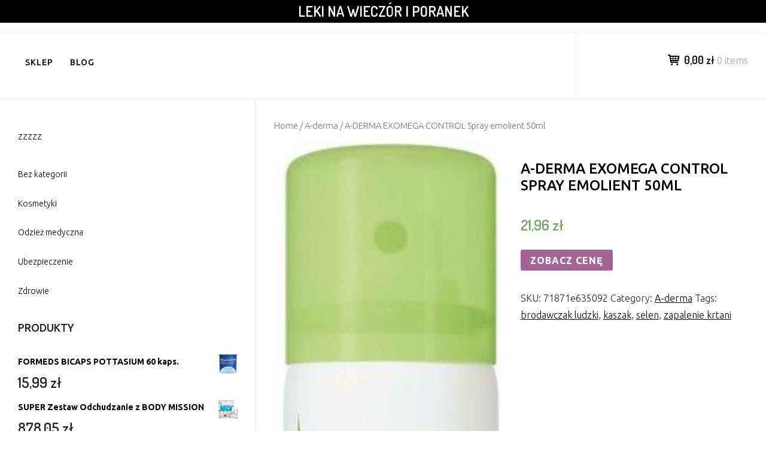

--- FILE ---
content_type: text/html; charset=UTF-8
request_url: https://kurpie.info.pl/produkt/a-derma-exomega-control-spray-emolient-50ml/
body_size: 11503
content:
		<!DOCTYPE html>
		<html lang="pl-PL">
		
<head>
		<meta charset="UTF-8">
		<meta name="viewport" content="width=device-width, initial-scale=1">
		<link rel="profile" href="http://gmpg.org/xfn/11">
		<link rel="pingback" href="https://kurpie.info.pl/xmlrpc.php"><title>A-DERMA EXOMEGA CONTROL Spray emolient 50ml &#8211; Leki na wieczór i poranek</title>
<meta name='robots' content='max-image-preview:large' />
<link rel='dns-prefetch' href='//fonts.googleapis.com' />
<link rel="alternate" type="application/rss+xml" title="Leki na wieczór i poranek &raquo; Kanał z wpisami" href="https://kurpie.info.pl/feed/" />
<link rel="alternate" type="application/rss+xml" title="Leki na wieczór i poranek &raquo; Kanał z komentarzami" href="https://kurpie.info.pl/comments/feed/" />
<link rel="alternate" type="application/rss+xml" title="Leki na wieczór i poranek &raquo; A-DERMA EXOMEGA CONTROL Spray emolient 50ml Kanał z komentarzami" href="https://kurpie.info.pl/produkt/a-derma-exomega-control-spray-emolient-50ml/feed/" />
<link rel="alternate" title="oEmbed (JSON)" type="application/json+oembed" href="https://kurpie.info.pl/wp-json/oembed/1.0/embed?url=https%3A%2F%2Fkurpie.info.pl%2Fprodukt%2Fa-derma-exomega-control-spray-emolient-50ml%2F" />
<link rel="alternate" title="oEmbed (XML)" type="text/xml+oembed" href="https://kurpie.info.pl/wp-json/oembed/1.0/embed?url=https%3A%2F%2Fkurpie.info.pl%2Fprodukt%2Fa-derma-exomega-control-spray-emolient-50ml%2F&#038;format=xml" />
<style id='wp-img-auto-sizes-contain-inline-css' type='text/css'>
img:is([sizes=auto i],[sizes^="auto," i]){contain-intrinsic-size:3000px 1500px}
/*# sourceURL=wp-img-auto-sizes-contain-inline-css */
</style>
<style id='wp-emoji-styles-inline-css' type='text/css'>

	img.wp-smiley, img.emoji {
		display: inline !important;
		border: none !important;
		box-shadow: none !important;
		height: 1em !important;
		width: 1em !important;
		margin: 0 0.07em !important;
		vertical-align: -0.1em !important;
		background: none !important;
		padding: 0 !important;
	}
/*# sourceURL=wp-emoji-styles-inline-css */
</style>
<style id='wp-block-library-inline-css' type='text/css'>
:root{--wp-block-synced-color:#7a00df;--wp-block-synced-color--rgb:122,0,223;--wp-bound-block-color:var(--wp-block-synced-color);--wp-editor-canvas-background:#ddd;--wp-admin-theme-color:#007cba;--wp-admin-theme-color--rgb:0,124,186;--wp-admin-theme-color-darker-10:#006ba1;--wp-admin-theme-color-darker-10--rgb:0,107,160.5;--wp-admin-theme-color-darker-20:#005a87;--wp-admin-theme-color-darker-20--rgb:0,90,135;--wp-admin-border-width-focus:2px}@media (min-resolution:192dpi){:root{--wp-admin-border-width-focus:1.5px}}.wp-element-button{cursor:pointer}:root .has-very-light-gray-background-color{background-color:#eee}:root .has-very-dark-gray-background-color{background-color:#313131}:root .has-very-light-gray-color{color:#eee}:root .has-very-dark-gray-color{color:#313131}:root .has-vivid-green-cyan-to-vivid-cyan-blue-gradient-background{background:linear-gradient(135deg,#00d084,#0693e3)}:root .has-purple-crush-gradient-background{background:linear-gradient(135deg,#34e2e4,#4721fb 50%,#ab1dfe)}:root .has-hazy-dawn-gradient-background{background:linear-gradient(135deg,#faaca8,#dad0ec)}:root .has-subdued-olive-gradient-background{background:linear-gradient(135deg,#fafae1,#67a671)}:root .has-atomic-cream-gradient-background{background:linear-gradient(135deg,#fdd79a,#004a59)}:root .has-nightshade-gradient-background{background:linear-gradient(135deg,#330968,#31cdcf)}:root .has-midnight-gradient-background{background:linear-gradient(135deg,#020381,#2874fc)}:root{--wp--preset--font-size--normal:16px;--wp--preset--font-size--huge:42px}.has-regular-font-size{font-size:1em}.has-larger-font-size{font-size:2.625em}.has-normal-font-size{font-size:var(--wp--preset--font-size--normal)}.has-huge-font-size{font-size:var(--wp--preset--font-size--huge)}.has-text-align-center{text-align:center}.has-text-align-left{text-align:left}.has-text-align-right{text-align:right}.has-fit-text{white-space:nowrap!important}#end-resizable-editor-section{display:none}.aligncenter{clear:both}.items-justified-left{justify-content:flex-start}.items-justified-center{justify-content:center}.items-justified-right{justify-content:flex-end}.items-justified-space-between{justify-content:space-between}.screen-reader-text{border:0;clip-path:inset(50%);height:1px;margin:-1px;overflow:hidden;padding:0;position:absolute;width:1px;word-wrap:normal!important}.screen-reader-text:focus{background-color:#ddd;clip-path:none;color:#444;display:block;font-size:1em;height:auto;left:5px;line-height:normal;padding:15px 23px 14px;text-decoration:none;top:5px;width:auto;z-index:100000}html :where(.has-border-color){border-style:solid}html :where([style*=border-top-color]){border-top-style:solid}html :where([style*=border-right-color]){border-right-style:solid}html :where([style*=border-bottom-color]){border-bottom-style:solid}html :where([style*=border-left-color]){border-left-style:solid}html :where([style*=border-width]){border-style:solid}html :where([style*=border-top-width]){border-top-style:solid}html :where([style*=border-right-width]){border-right-style:solid}html :where([style*=border-bottom-width]){border-bottom-style:solid}html :where([style*=border-left-width]){border-left-style:solid}html :where(img[class*=wp-image-]){height:auto;max-width:100%}:where(figure){margin:0 0 1em}html :where(.is-position-sticky){--wp-admin--admin-bar--position-offset:var(--wp-admin--admin-bar--height,0px)}@media screen and (max-width:600px){html :where(.is-position-sticky){--wp-admin--admin-bar--position-offset:0px}}

/*# sourceURL=wp-block-library-inline-css */
</style><style id='wp-block-categories-inline-css' type='text/css'>
.wp-block-categories{box-sizing:border-box}.wp-block-categories.alignleft{margin-right:2em}.wp-block-categories.alignright{margin-left:2em}.wp-block-categories.wp-block-categories-dropdown.aligncenter{text-align:center}.wp-block-categories .wp-block-categories__label{display:block;width:100%}
/*# sourceURL=https://kurpie.info.pl/wp-includes/blocks/categories/style.min.css */
</style>
<style id='wp-block-group-inline-css' type='text/css'>
.wp-block-group{box-sizing:border-box}:where(.wp-block-group.wp-block-group-is-layout-constrained){position:relative}
/*# sourceURL=https://kurpie.info.pl/wp-includes/blocks/group/style.min.css */
</style>
<style id='wp-block-group-theme-inline-css' type='text/css'>
:where(.wp-block-group.has-background){padding:1.25em 2.375em}
/*# sourceURL=https://kurpie.info.pl/wp-includes/blocks/group/theme.min.css */
</style>
<style id='global-styles-inline-css' type='text/css'>
:root{--wp--preset--aspect-ratio--square: 1;--wp--preset--aspect-ratio--4-3: 4/3;--wp--preset--aspect-ratio--3-4: 3/4;--wp--preset--aspect-ratio--3-2: 3/2;--wp--preset--aspect-ratio--2-3: 2/3;--wp--preset--aspect-ratio--16-9: 16/9;--wp--preset--aspect-ratio--9-16: 9/16;--wp--preset--color--black: #111111;--wp--preset--color--cyan-bluish-gray: #abb8c3;--wp--preset--color--white: #ffffff;--wp--preset--color--pale-pink: #f78da7;--wp--preset--color--vivid-red: #cf2e2e;--wp--preset--color--luminous-vivid-orange: #ff6900;--wp--preset--color--luminous-vivid-amber: #fcb900;--wp--preset--color--light-green-cyan: #7bdcb5;--wp--preset--color--vivid-green-cyan: #00d084;--wp--preset--color--pale-cyan-blue: #8ed1fc;--wp--preset--color--vivid-cyan-blue: #0693e3;--wp--preset--color--vivid-purple: #9b51e0;--wp--preset--color--gray: #f4f4f4;--wp--preset--color--blue: 1b8be0;--wp--preset--color--orange: #fab702;--wp--preset--color--green: #77a464;--wp--preset--gradient--vivid-cyan-blue-to-vivid-purple: linear-gradient(135deg,rgb(6,147,227) 0%,rgb(155,81,224) 100%);--wp--preset--gradient--light-green-cyan-to-vivid-green-cyan: linear-gradient(135deg,rgb(122,220,180) 0%,rgb(0,208,130) 100%);--wp--preset--gradient--luminous-vivid-amber-to-luminous-vivid-orange: linear-gradient(135deg,rgb(252,185,0) 0%,rgb(255,105,0) 100%);--wp--preset--gradient--luminous-vivid-orange-to-vivid-red: linear-gradient(135deg,rgb(255,105,0) 0%,rgb(207,46,46) 100%);--wp--preset--gradient--very-light-gray-to-cyan-bluish-gray: linear-gradient(135deg,rgb(238,238,238) 0%,rgb(169,184,195) 100%);--wp--preset--gradient--cool-to-warm-spectrum: linear-gradient(135deg,rgb(74,234,220) 0%,rgb(151,120,209) 20%,rgb(207,42,186) 40%,rgb(238,44,130) 60%,rgb(251,105,98) 80%,rgb(254,248,76) 100%);--wp--preset--gradient--blush-light-purple: linear-gradient(135deg,rgb(255,206,236) 0%,rgb(152,150,240) 100%);--wp--preset--gradient--blush-bordeaux: linear-gradient(135deg,rgb(254,205,165) 0%,rgb(254,45,45) 50%,rgb(107,0,62) 100%);--wp--preset--gradient--luminous-dusk: linear-gradient(135deg,rgb(255,203,112) 0%,rgb(199,81,192) 50%,rgb(65,88,208) 100%);--wp--preset--gradient--pale-ocean: linear-gradient(135deg,rgb(255,245,203) 0%,rgb(182,227,212) 50%,rgb(51,167,181) 100%);--wp--preset--gradient--electric-grass: linear-gradient(135deg,rgb(202,248,128) 0%,rgb(113,206,126) 100%);--wp--preset--gradient--midnight: linear-gradient(135deg,rgb(2,3,129) 0%,rgb(40,116,252) 100%);--wp--preset--font-size--small: 14px;--wp--preset--font-size--medium: 20px;--wp--preset--font-size--large: 42px;--wp--preset--font-size--x-large: 42px;--wp--preset--font-size--normal: 18px;--wp--preset--font-size--huge: 54px;--wp--preset--spacing--20: 0.44rem;--wp--preset--spacing--30: 0.67rem;--wp--preset--spacing--40: 1rem;--wp--preset--spacing--50: 1.5rem;--wp--preset--spacing--60: 2.25rem;--wp--preset--spacing--70: 3.38rem;--wp--preset--spacing--80: 5.06rem;--wp--preset--shadow--natural: 6px 6px 9px rgba(0, 0, 0, 0.2);--wp--preset--shadow--deep: 12px 12px 50px rgba(0, 0, 0, 0.4);--wp--preset--shadow--sharp: 6px 6px 0px rgba(0, 0, 0, 0.2);--wp--preset--shadow--outlined: 6px 6px 0px -3px rgb(255, 255, 255), 6px 6px rgb(0, 0, 0);--wp--preset--shadow--crisp: 6px 6px 0px rgb(0, 0, 0);}:where(.is-layout-flex){gap: 0.5em;}:where(.is-layout-grid){gap: 0.5em;}body .is-layout-flex{display: flex;}.is-layout-flex{flex-wrap: wrap;align-items: center;}.is-layout-flex > :is(*, div){margin: 0;}body .is-layout-grid{display: grid;}.is-layout-grid > :is(*, div){margin: 0;}:where(.wp-block-columns.is-layout-flex){gap: 2em;}:where(.wp-block-columns.is-layout-grid){gap: 2em;}:where(.wp-block-post-template.is-layout-flex){gap: 1.25em;}:where(.wp-block-post-template.is-layout-grid){gap: 1.25em;}.has-black-color{color: var(--wp--preset--color--black) !important;}.has-cyan-bluish-gray-color{color: var(--wp--preset--color--cyan-bluish-gray) !important;}.has-white-color{color: var(--wp--preset--color--white) !important;}.has-pale-pink-color{color: var(--wp--preset--color--pale-pink) !important;}.has-vivid-red-color{color: var(--wp--preset--color--vivid-red) !important;}.has-luminous-vivid-orange-color{color: var(--wp--preset--color--luminous-vivid-orange) !important;}.has-luminous-vivid-amber-color{color: var(--wp--preset--color--luminous-vivid-amber) !important;}.has-light-green-cyan-color{color: var(--wp--preset--color--light-green-cyan) !important;}.has-vivid-green-cyan-color{color: var(--wp--preset--color--vivid-green-cyan) !important;}.has-pale-cyan-blue-color{color: var(--wp--preset--color--pale-cyan-blue) !important;}.has-vivid-cyan-blue-color{color: var(--wp--preset--color--vivid-cyan-blue) !important;}.has-vivid-purple-color{color: var(--wp--preset--color--vivid-purple) !important;}.has-black-background-color{background-color: var(--wp--preset--color--black) !important;}.has-cyan-bluish-gray-background-color{background-color: var(--wp--preset--color--cyan-bluish-gray) !important;}.has-white-background-color{background-color: var(--wp--preset--color--white) !important;}.has-pale-pink-background-color{background-color: var(--wp--preset--color--pale-pink) !important;}.has-vivid-red-background-color{background-color: var(--wp--preset--color--vivid-red) !important;}.has-luminous-vivid-orange-background-color{background-color: var(--wp--preset--color--luminous-vivid-orange) !important;}.has-luminous-vivid-amber-background-color{background-color: var(--wp--preset--color--luminous-vivid-amber) !important;}.has-light-green-cyan-background-color{background-color: var(--wp--preset--color--light-green-cyan) !important;}.has-vivid-green-cyan-background-color{background-color: var(--wp--preset--color--vivid-green-cyan) !important;}.has-pale-cyan-blue-background-color{background-color: var(--wp--preset--color--pale-cyan-blue) !important;}.has-vivid-cyan-blue-background-color{background-color: var(--wp--preset--color--vivid-cyan-blue) !important;}.has-vivid-purple-background-color{background-color: var(--wp--preset--color--vivid-purple) !important;}.has-black-border-color{border-color: var(--wp--preset--color--black) !important;}.has-cyan-bluish-gray-border-color{border-color: var(--wp--preset--color--cyan-bluish-gray) !important;}.has-white-border-color{border-color: var(--wp--preset--color--white) !important;}.has-pale-pink-border-color{border-color: var(--wp--preset--color--pale-pink) !important;}.has-vivid-red-border-color{border-color: var(--wp--preset--color--vivid-red) !important;}.has-luminous-vivid-orange-border-color{border-color: var(--wp--preset--color--luminous-vivid-orange) !important;}.has-luminous-vivid-amber-border-color{border-color: var(--wp--preset--color--luminous-vivid-amber) !important;}.has-light-green-cyan-border-color{border-color: var(--wp--preset--color--light-green-cyan) !important;}.has-vivid-green-cyan-border-color{border-color: var(--wp--preset--color--vivid-green-cyan) !important;}.has-pale-cyan-blue-border-color{border-color: var(--wp--preset--color--pale-cyan-blue) !important;}.has-vivid-cyan-blue-border-color{border-color: var(--wp--preset--color--vivid-cyan-blue) !important;}.has-vivid-purple-border-color{border-color: var(--wp--preset--color--vivid-purple) !important;}.has-vivid-cyan-blue-to-vivid-purple-gradient-background{background: var(--wp--preset--gradient--vivid-cyan-blue-to-vivid-purple) !important;}.has-light-green-cyan-to-vivid-green-cyan-gradient-background{background: var(--wp--preset--gradient--light-green-cyan-to-vivid-green-cyan) !important;}.has-luminous-vivid-amber-to-luminous-vivid-orange-gradient-background{background: var(--wp--preset--gradient--luminous-vivid-amber-to-luminous-vivid-orange) !important;}.has-luminous-vivid-orange-to-vivid-red-gradient-background{background: var(--wp--preset--gradient--luminous-vivid-orange-to-vivid-red) !important;}.has-very-light-gray-to-cyan-bluish-gray-gradient-background{background: var(--wp--preset--gradient--very-light-gray-to-cyan-bluish-gray) !important;}.has-cool-to-warm-spectrum-gradient-background{background: var(--wp--preset--gradient--cool-to-warm-spectrum) !important;}.has-blush-light-purple-gradient-background{background: var(--wp--preset--gradient--blush-light-purple) !important;}.has-blush-bordeaux-gradient-background{background: var(--wp--preset--gradient--blush-bordeaux) !important;}.has-luminous-dusk-gradient-background{background: var(--wp--preset--gradient--luminous-dusk) !important;}.has-pale-ocean-gradient-background{background: var(--wp--preset--gradient--pale-ocean) !important;}.has-electric-grass-gradient-background{background: var(--wp--preset--gradient--electric-grass) !important;}.has-midnight-gradient-background{background: var(--wp--preset--gradient--midnight) !important;}.has-small-font-size{font-size: var(--wp--preset--font-size--small) !important;}.has-medium-font-size{font-size: var(--wp--preset--font-size--medium) !important;}.has-large-font-size{font-size: var(--wp--preset--font-size--large) !important;}.has-x-large-font-size{font-size: var(--wp--preset--font-size--x-large) !important;}
/*# sourceURL=global-styles-inline-css */
</style>

<style id='classic-theme-styles-inline-css' type='text/css'>
/*! This file is auto-generated */
.wp-block-button__link{color:#fff;background-color:#32373c;border-radius:9999px;box-shadow:none;text-decoration:none;padding:calc(.667em + 2px) calc(1.333em + 2px);font-size:1.125em}.wp-block-file__button{background:#32373c;color:#fff;text-decoration:none}
/*# sourceURL=/wp-includes/css/classic-themes.min.css */
</style>
<link rel='stylesheet' id='woocommerce-layout-css' href='https://kurpie.info.pl/wp-content/plugins/woocommerce/assets/css/woocommerce-layout.css?ver=5.1.0' type='text/css' media='all' />
<link rel='stylesheet' id='woocommerce-smallscreen-css' href='https://kurpie.info.pl/wp-content/plugins/woocommerce/assets/css/woocommerce-smallscreen.css?ver=5.1.0' type='text/css' media='only screen and (max-width: 768px)' />
<link rel='stylesheet' id='woocommerce-general-css' href='https://kurpie.info.pl/wp-content/plugins/woocommerce/assets/css/woocommerce.css?ver=5.1.0' type='text/css' media='all' />
<style id='woocommerce-inline-inline-css' type='text/css'>
.woocommerce form .form-row .required { visibility: visible; }
/*# sourceURL=woocommerce-inline-inline-css */
</style>
<link rel='stylesheet' id='e-commerce-style-css' href='https://kurpie.info.pl/wp-content/themes/e-commerce/style.css?ver=1.0.0' type='text/css' media='all' />
<link rel='stylesheet' id='e-commerce-fonts-css' href='//fonts.googleapis.com/css?family=Dosis%3A300%2C400%2C500%2C600%2C700%2C800%7CUbuntu%3A300%2C400%2C500%2C700%2C300italic%2C400italic%2C500italic%2C700italic%26subset%3Dlatin%2Ccyrillic&#038;ver=1.0.0' type='text/css' media='all' />
<link rel='stylesheet' id='e-commerce-icons-css' href='https://kurpie.info.pl/wp-content/themes/e-commerce/css/typicons.css?ver=1.0.0' type='text/css' media='all' />
<link rel='stylesheet' id='e-commerce-block-style-css' href='https://kurpie.info.pl/wp-content/themes/e-commerce/css/blocks.css?ver=20220415-73016' type='text/css' media='all' />
<script type="text/javascript" src="https://kurpie.info.pl/wp-includes/js/jquery/jquery.min.js?ver=3.7.1" id="jquery-core-js"></script>
<script type="text/javascript" src="https://kurpie.info.pl/wp-includes/js/jquery/jquery-migrate.min.js?ver=3.4.1" id="jquery-migrate-js"></script>
<link rel="https://api.w.org/" href="https://kurpie.info.pl/wp-json/" /><link rel="alternate" title="JSON" type="application/json" href="https://kurpie.info.pl/wp-json/wp/v2/product/13859" /><link rel="EditURI" type="application/rsd+xml" title="RSD" href="https://kurpie.info.pl/xmlrpc.php?rsd" />
<meta name="generator" content="WordPress 6.9" />
<meta name="generator" content="WooCommerce 5.1.0" />
<link rel="canonical" href="https://kurpie.info.pl/produkt/a-derma-exomega-control-spray-emolient-50ml/" />
<link rel='shortlink' href='https://kurpie.info.pl/?p=13859' />
	<noscript><style>.woocommerce-product-gallery{ opacity: 1 !important; }</style></noscript>
			<style type="text/css" id="wp-custom-css">
			.woocommerce ul.products li.product a img {
    height: 230px;
    object-fit: contain;
}

.woocommerce ul.products li.product .woocommerce-loop-product__title {
    height: 90px;
    overflow: hidden;
}
		</style>
		</head>

<body class="wp-singular product-template-default single single-product postid-13859 wp-embed-responsive wp-theme-e-commerce theme-e-commerce woocommerce woocommerce-page woocommerce-no-js">


			<div id="page" class="hfeed site">
		<a class="skip-link screen-reader-text" href="#content">Skip to content</a>
		
		<header id="masthead" class="site-header" role="banner">
				<div class="site-banner">
	    	<div class="wrapper">
				<div class="site-branding">
				<h1 class="site-title">
			<a href="https://kurpie.info.pl/" rel="home">
				Leki na wieczór i poranek			</a>
		</h1>
				</div><!-- .site-branding -->
				<div id="header-left">
			<h2 class="site-description"></h2>

	        		</div> <!-- #header-left -->
    				</div><!-- .wrapper -->
		</div><!-- .site-banner -->
					<a href="#sidr-main" class="menu-toggle menu-icon"></a>
				<div id="header-navigation">
			<div class="wrapper">
	    		<nav id="site-navigation" class="main-navigation nav-primary" role="navigation">
		           	<div class="menu-menju-container"><ul id="primary-menu" class="menu"><li id="menu-item-21" class="menu-item menu-item-type-post_type menu-item-object-page menu-item-home current_page_parent menu-item-21"><a href="https://kurpie.info.pl/">Sklep</a></li>
<li id="menu-item-22" class="menu-item menu-item-type-post_type menu-item-object-page menu-item-22"><a href="https://kurpie.info.pl/blog/">Blog</a></li>
</ul></div>	        	</nav><!-- #site-navigation -->
	        			<div class="cart-contents cart_totals sidebar-cart">
	        			    <a href="https://kurpie.info.pl/koszyk/" title="View cart">
					<span class="cart-icon"></span><span class="subtotal">0,00&nbsp;&#122;&#322;</span> <span class="count">0 items</span>
				</a>
	        		</div><!-- .cart-contents.cart_totals.sidebar-cart -->
			        </div><!-- .wrapper -->
	    </div><!-- #header-navigation -->
	    		</header><!-- #masthead -->
		<!-- refreshing cache -->		<div id="content" class="site-content">
	
	<div id="primary" class="content-area"><nav class="woocommerce-breadcrumb"><a href="https://kurpie.info.pl">Home</a>&nbsp;&#47;&nbsp;<a href="https://kurpie.info.pl/kategoria-produktu/a-derma/">A-derma</a>&nbsp;&#47;&nbsp;A-DERMA EXOMEGA CONTROL Spray emolient 50ml</nav>
					
			<div class="woocommerce-notices-wrapper"></div><div id="product-13859" class="product type-product post-13859 status-publish first instock product_cat-a-derma product_tag-brodawczak-ludzki product_tag-kaszak product_tag-selen product_tag-zapalenie-krtani has-post-thumbnail product-type-external">

	<div class="woocommerce-product-gallery woocommerce-product-gallery--with-images woocommerce-product-gallery--columns-4 images" data-columns="4" style="opacity: 0; transition: opacity .25s ease-in-out;">
	<figure class="woocommerce-product-gallery__wrapper">
		<div data-thumb="https://kurpie.info.pl/wp-content/uploads/2022/04/i-a-derma-exomega-control-spray-emolient-50ml-100x100.jpg" data-thumb-alt="" class="woocommerce-product-gallery__image"><a href="https://kurpie.info.pl/wp-content/uploads/2022/04/i-a-derma-exomega-control-spray-emolient-50ml.jpg"><img width="184" height="714" src="https://kurpie.info.pl/wp-content/uploads/2022/04/i-a-derma-exomega-control-spray-emolient-50ml.jpg" class="wp-post-image" alt="" title="i-a-derma-exomega-control-spray-emolient-50ml" data-caption="" data-src="https://kurpie.info.pl/wp-content/uploads/2022/04/i-a-derma-exomega-control-spray-emolient-50ml.jpg" data-large_image="https://kurpie.info.pl/wp-content/uploads/2022/04/i-a-derma-exomega-control-spray-emolient-50ml.jpg" data-large_image_width="184" data-large_image_height="714" decoding="async" fetchpriority="high" srcset="https://kurpie.info.pl/wp-content/uploads/2022/04/i-a-derma-exomega-control-spray-emolient-50ml.jpg 184w, https://kurpie.info.pl/wp-content/uploads/2022/04/i-a-derma-exomega-control-spray-emolient-50ml-77x300.jpg 77w" sizes="(max-width: 184px) 100vw, 184px" /></a></div>	</figure>
</div>

	<div class="summary entry-summary">
		<h1 class="product_title entry-title">A-DERMA EXOMEGA CONTROL Spray emolient 50ml</h1><p class="price"><span class="woocommerce-Price-amount amount"><bdi>21,96&nbsp;<span class="woocommerce-Price-currencySymbol">&#122;&#322;</span></bdi></span></p>

<form class="cart" action="https://kurpie.info.pl/7105" method="get">
	
	<button type="submit" class="single_add_to_cart_button button alt">Zobacz cenę</button>

	
	</form>

<div class="product_meta">

	
	
		<span class="sku_wrapper">SKU: <span class="sku">71871e635092</span></span>

	
	<span class="posted_in">Category: <a href="https://kurpie.info.pl/kategoria-produktu/a-derma/" rel="tag">A-derma</a></span>
	<span class="tagged_as">Tags: <a href="https://kurpie.info.pl/tag-produktu/brodawczak-ludzki/" rel="tag">brodawczak ludzki</a>, <a href="https://kurpie.info.pl/tag-produktu/kaszak/" rel="tag">kaszak</a>, <a href="https://kurpie.info.pl/tag-produktu/selen/" rel="tag">selen</a>, <a href="https://kurpie.info.pl/tag-produktu/zapalenie-krtani/" rel="tag">zapalenie krtani</a></span>
	
</div>
	</div>

	
	<div class="woocommerce-tabs wc-tabs-wrapper">
		<ul class="tabs wc-tabs" role="tablist">
							<li class="description_tab" id="tab-title-description" role="tab" aria-controls="tab-description">
					<a href="#tab-description">
						Description					</a>
				</li>
					</ul>
					<div class="woocommerce-Tabs-panel woocommerce-Tabs-panel--description panel entry-content wc-tab" id="tab-description" role="tabpanel" aria-labelledby="tab-title-description">
				
	<h2>Description</h2>

<h2></h2>
<p>margaryna na obniżenie cholesterolu, suplementy dla mężczyzn, atorvasterol 20 mg, pilates ćwiczenia, kalarepa przeciwwskazania, odparzenie u dziecka, badanie alt co oznacza, nadmiar białych krwinek, test na koronawirusa pcr cena, obecny w krwinkach czerwonych, kremy z filtrem dla dzieci, krem ze śluzem ślimaka, dawka dzienna witaminy d, co na zgage w ciazy, palmers cocoa butter, zanik miesni, empromak</p>
<p><a href="https://stomatologiamyslowice.pl/">https://stomatologiamyslowice.pl/</a></p>
			</div>
		
			</div>


	<section class="related products">

					<h2>Related products</h2>
				
		<ul class="products columns-4">

			
					<li class="product type-product post-1966 status-publish first instock product_cat-xenico-pharma product_tag-brodawczak-ludzki product_tag-krzywa-cukrowa product_tag-problemy-z-erekcja product_tag-witamina-b12 product_tag-wysoki-puls has-post-thumbnail product-type-external">
	<a href="https://kurpie.info.pl/produkt/menachinox-k2d3-2000-60-kaps/" class="woocommerce-LoopProduct-link woocommerce-loop-product__link"><img width="300" height="300" src="https://kurpie.info.pl/wp-content/uploads/2022/04/i-menachinox-k2-d3-2000-60-kaps-300x300.jpg" class="attachment-woocommerce_thumbnail size-woocommerce_thumbnail" alt="" decoding="async" srcset="https://kurpie.info.pl/wp-content/uploads/2022/04/i-menachinox-k2-d3-2000-60-kaps-300x300.jpg 300w, https://kurpie.info.pl/wp-content/uploads/2022/04/i-menachinox-k2-d3-2000-60-kaps-150x150.jpg 150w, https://kurpie.info.pl/wp-content/uploads/2022/04/i-menachinox-k2-d3-2000-60-kaps-100x100.jpg 100w" sizes="(max-width: 300px) 100vw, 300px" /><h2 class="woocommerce-loop-product__title">Menachinox K2+D3 2000 60 kaps.</h2>
	<span class="price"><span class="woocommerce-Price-amount amount"><bdi>25,80&nbsp;<span class="woocommerce-Price-currencySymbol">&#122;&#322;</span></bdi></span></span>
</a><a href="https://kurpie.info.pl/1022" data-quantity="1" class="button product_type_external" data-product_id="1966" data-product_sku="ce7831dc39d0" aria-label="Zobacz cenę" rel="nofollow">Zobacz cenę</a></li>

			
					<li class="product type-product post-10194 status-publish instock product_cat-a-derma product_tag-choroba-wiencowa-objawy product_tag-czystek product_tag-wstrzas-mozgu has-post-thumbnail product-type-external">
	<a href="https://kurpie.info.pl/produkt/a-derma-exomega-control-krem-emolient-400ml/" class="woocommerce-LoopProduct-link woocommerce-loop-product__link"><img width="246" height="300" src="https://kurpie.info.pl/wp-content/uploads/2022/04/i-a-derma-exomega-control-krem-emolient-400ml-246x300.jpg" class="attachment-woocommerce_thumbnail size-woocommerce_thumbnail" alt="" decoding="async" /><h2 class="woocommerce-loop-product__title">A-DERMA EXOMEGA CONTROL Krem emolient 400ml</h2>
	<span class="price"><span class="woocommerce-Price-amount amount"><bdi>65,63&nbsp;<span class="woocommerce-Price-currencySymbol">&#122;&#322;</span></bdi></span></span>
</a><a href="https://kurpie.info.pl/5222" data-quantity="1" class="button product_type_external" data-product_id="10194" data-product_sku="4f8b48228880" aria-label="Zobacz cenę" rel="nofollow">Zobacz cenę</a></li>

			
					<li class="product type-product post-810 status-publish instock product_cat-medisana product_tag-brodawczak-ludzki product_tag-erytrol product_tag-lewatywa product_tag-olej-rycynowy has-post-thumbnail product-type-external">
	<a href="https://kurpie.info.pl/produkt/medisana-hgn-51065/" class="woocommerce-LoopProduct-link woocommerce-loop-product__link"><img width="300" height="300" src="https://kurpie.info.pl/wp-content/uploads/2022/04/i-medisana-hgn-51065-300x300.jpg" class="attachment-woocommerce_thumbnail size-woocommerce_thumbnail" alt="" decoding="async" loading="lazy" srcset="https://kurpie.info.pl/wp-content/uploads/2022/04/i-medisana-hgn-51065-300x300.jpg 300w, https://kurpie.info.pl/wp-content/uploads/2022/04/i-medisana-hgn-51065-150x150.jpg 150w, https://kurpie.info.pl/wp-content/uploads/2022/04/i-medisana-hgn-51065-100x100.jpg 100w" sizes="auto, (max-width: 300px) 100vw, 300px" /><h2 class="woocommerce-loop-product__title">Medisana HGN 51065</h2>
	<span class="price"><span class="woocommerce-Price-amount amount"><bdi>86,66&nbsp;<span class="woocommerce-Price-currencySymbol">&#122;&#322;</span></bdi></span></span>
</a><a href="https://kurpie.info.pl/429" data-quantity="1" class="button product_type_external" data-product_id="810" data-product_sku="4180a19828d1" aria-label="Zobacz cenę" rel="nofollow">Zobacz cenę</a></li>

			
					<li class="product type-product post-1046 status-publish last instock product_cat-prada product_tag-brodawczak-ludzki product_tag-cholesterol product_tag-grzybica-penisa product_tag-limfocyty product_tag-sma-choroba product_tag-szkarlatyna-objawy has-post-thumbnail product-type-external">
	<a href="https://kurpie.info.pl/produkt/okulary-korekcyjne-prada-pr-60wv-07m1o1-53/" class="woocommerce-LoopProduct-link woocommerce-loop-product__link"><img width="300" height="231" src="https://kurpie.info.pl/wp-content/uploads/2022/04/i-okulary-korekcyjne-prada-pr-60wv-07m1o1-53-300x231.jpg" class="attachment-woocommerce_thumbnail size-woocommerce_thumbnail" alt="" decoding="async" loading="lazy" /><h2 class="woocommerce-loop-product__title">Okulary korekcyjne Prada PR 60WV 07M1O1 53</h2>
	<span class="price"><span class="woocommerce-Price-amount amount"><bdi>623,35&nbsp;<span class="woocommerce-Price-currencySymbol">&#122;&#322;</span></bdi></span></span>
</a><a href="https://kurpie.info.pl/550" data-quantity="1" class="button product_type_external" data-product_id="1046" data-product_sku="7d03c01e2be6" aria-label="Zobacz cenę" rel="nofollow">Zobacz cenę</a></li>

			
		</ul>

	</section>
	</div>


		
	</div>
	<div id="secondary" class="widget-area" role="complementary">
	<aside id="block-3" class="widget widget_block">
<div class="wp-block-group"><div class="wp-block-group__inner-container is-layout-flow wp-block-group-is-layout-flow">
<p>zzzzz</p>
</div></div>
</aside><aside id="block-4" class="widget widget_block">
<div class="wp-block-group"><div class="wp-block-group__inner-container is-layout-flow wp-block-group-is-layout-flow"><ul class="wp-block-categories-list wp-block-categories">	<li class="cat-item cat-item-1"><a href="https://kurpie.info.pl/category/bez-kategorii/">Bez kategorii</a>
</li>
	<li class="cat-item cat-item-1166"><a href="https://kurpie.info.pl/category/kosmetyki/">Kosmetyki</a>
</li>
	<li class="cat-item cat-item-1163"><a href="https://kurpie.info.pl/category/odziez-medyczna/">Odzież medyczna</a>
</li>
	<li class="cat-item cat-item-1165"><a href="https://kurpie.info.pl/category/ubezpieczenie/">Ubezpieczenie</a>
</li>
	<li class="cat-item cat-item-1164"><a href="https://kurpie.info.pl/category/zdrowie/">Zdrowie</a>
</li>
</ul></div></div>
</aside><aside id="block-5" class="widget widget_block">
<div class="wp-block-group"><div class="wp-block-group__inner-container is-layout-flow wp-block-group-is-layout-flow"><div class="widget woocommerce widget_products"><h2 class="widgettitle">Produkty</h2><ul class="product_list_widget"><li>
	
	<a href="https://kurpie.info.pl/produkt/formeds-bicaps-pottasium-60-kaps/">
		<img loading="lazy" decoding="async" width="300" height="300" src="https://kurpie.info.pl/wp-content/uploads/2022/04/i-formeds-bicaps-pottasium-60-kaps-300x300.jpg" class="attachment-woocommerce_thumbnail size-woocommerce_thumbnail" alt="" srcset="https://kurpie.info.pl/wp-content/uploads/2022/04/i-formeds-bicaps-pottasium-60-kaps-300x300.jpg 300w, https://kurpie.info.pl/wp-content/uploads/2022/04/i-formeds-bicaps-pottasium-60-kaps-150x150.jpg 150w, https://kurpie.info.pl/wp-content/uploads/2022/04/i-formeds-bicaps-pottasium-60-kaps-100x100.jpg 100w" sizes="auto, (max-width: 300px) 100vw, 300px" />		<span class="product-title">FORMEDS BICAPS POTTASIUM 60 kaps.</span>
	</a>

				
	<span class="woocommerce-Price-amount amount"><bdi>15,99&nbsp;<span class="woocommerce-Price-currencySymbol">&#122;&#322;</span></bdi></span>
	</li>
<li>
	
	<a href="https://kurpie.info.pl/produkt/super-zestaw-odchudzanie-z-body-mission/">
		<img loading="lazy" decoding="async" width="300" height="300" src="https://kurpie.info.pl/wp-content/uploads/2022/04/i-super-zestaw-odchudzanie-z-body-mission-300x300.jpg" class="attachment-woocommerce_thumbnail size-woocommerce_thumbnail" alt="" srcset="https://kurpie.info.pl/wp-content/uploads/2022/04/i-super-zestaw-odchudzanie-z-body-mission-300x300.jpg 300w, https://kurpie.info.pl/wp-content/uploads/2022/04/i-super-zestaw-odchudzanie-z-body-mission-150x150.jpg 150w, https://kurpie.info.pl/wp-content/uploads/2022/04/i-super-zestaw-odchudzanie-z-body-mission-100x100.jpg 100w" sizes="auto, (max-width: 300px) 100vw, 300px" />		<span class="product-title">SUPER Zestaw Odchudzanie z BODY MISSION</span>
	</a>

				
	<span class="woocommerce-Price-amount amount"><bdi>878,05&nbsp;<span class="woocommerce-Price-currencySymbol">&#122;&#322;</span></bdi></span>
	</li>
<li>
	
	<a href="https://kurpie.info.pl/produkt/tellmegen-test-genetyczny-dzieciecy/">
		<img loading="lazy" decoding="async" width="300" height="209" src="https://kurpie.info.pl/wp-content/uploads/2022/04/i-tellmegen-test-genetyczny-dzieciecy-300x209.jpg" class="attachment-woocommerce_thumbnail size-woocommerce_thumbnail" alt="" />		<span class="product-title">Tellmegen Test Genetyczny Dziecięcy</span>
	</a>

				
	<span class="woocommerce-Price-amount amount"><bdi>814,43&nbsp;<span class="woocommerce-Price-currencySymbol">&#122;&#322;</span></bdi></span>
	</li>
<li>
	
	<a href="https://kurpie.info.pl/produkt/climafem-plus-30-tabl/">
		<img loading="lazy" decoding="async" width="300" height="300" src="https://kurpie.info.pl/wp-content/uploads/2022/04/i-climafem-plus-30-tabl-300x300.jpg" class="attachment-woocommerce_thumbnail size-woocommerce_thumbnail" alt="" srcset="https://kurpie.info.pl/wp-content/uploads/2022/04/i-climafem-plus-30-tabl-300x300.jpg 300w, https://kurpie.info.pl/wp-content/uploads/2022/04/i-climafem-plus-30-tabl-150x150.jpg 150w, https://kurpie.info.pl/wp-content/uploads/2022/04/i-climafem-plus-30-tabl-100x100.jpg 100w" sizes="auto, (max-width: 300px) 100vw, 300px" />		<span class="product-title">CLIMAFEM Plus 30 tabl.</span>
	</a>

				
	<span class="woocommerce-Price-amount amount"><bdi>15,95&nbsp;<span class="woocommerce-Price-currencySymbol">&#122;&#322;</span></bdi></span>
	</li>
<li>
	
	<a href="https://kurpie.info.pl/produkt/tommy-hilfiger-th-1694-pjp/">
		<img loading="lazy" decoding="async" width="300" height="300" src="https://kurpie.info.pl/wp-content/uploads/2022/04/i-tommy-hilfiger-th-1694-pjp-300x300.jpg" class="attachment-woocommerce_thumbnail size-woocommerce_thumbnail" alt="" srcset="https://kurpie.info.pl/wp-content/uploads/2022/04/i-tommy-hilfiger-th-1694-pjp-300x300.jpg 300w, https://kurpie.info.pl/wp-content/uploads/2022/04/i-tommy-hilfiger-th-1694-pjp-150x150.jpg 150w, https://kurpie.info.pl/wp-content/uploads/2022/04/i-tommy-hilfiger-th-1694-pjp-100x100.jpg 100w" sizes="auto, (max-width: 300px) 100vw, 300px" />		<span class="product-title">Tommy Hilfiger TH 1694 PJP</span>
	</a>

				
	<span class="woocommerce-Price-amount amount"><bdi>427,00&nbsp;<span class="woocommerce-Price-currencySymbol">&#122;&#322;</span></bdi></span>
	</li>
<li>
	
	<a href="https://kurpie.info.pl/produkt/12503/">
		<img loading="lazy" decoding="async" width="300" height="300" src="https://kurpie.info.pl/wp-content/uploads/woocommerce-placeholder-300x300.png" class="woocommerce-placeholder wp-post-image" alt="Placeholder" srcset="https://kurpie.info.pl/wp-content/uploads/woocommerce-placeholder-300x300.png 300w, https://kurpie.info.pl/wp-content/uploads/woocommerce-placeholder-100x100.png 100w, https://kurpie.info.pl/wp-content/uploads/woocommerce-placeholder-600x600.png 600w, https://kurpie.info.pl/wp-content/uploads/woocommerce-placeholder-1024x1024.png 1024w, https://kurpie.info.pl/wp-content/uploads/woocommerce-placeholder-150x150.png 150w, https://kurpie.info.pl/wp-content/uploads/woocommerce-placeholder-768x768.png 768w, https://kurpie.info.pl/wp-content/uploads/woocommerce-placeholder.png 1200w" sizes="auto, (max-width: 300px) 100vw, 300px" />		<span class="product-title"></span>
	</a>

				
	
	</li>
<li>
	
	<a href="https://kurpie.info.pl/produkt/giorgio-armani-ar-5116-3010/">
		<img loading="lazy" decoding="async" width="300" height="264" src="https://kurpie.info.pl/wp-content/uploads/2022/04/i-giorgio-armani-ar-5116-3010-300x264.jpg" class="attachment-woocommerce_thumbnail size-woocommerce_thumbnail" alt="" />		<span class="product-title">Giorgio Armani AR 5116 3010</span>
	</a>

				
	<span class="woocommerce-Price-amount amount"><bdi>676,00&nbsp;<span class="woocommerce-Price-currencySymbol">&#122;&#322;</span></bdi></span>
	</li>
<li>
	
	<a href="https://kurpie.info.pl/produkt/5270/">
		<img loading="lazy" decoding="async" width="300" height="300" src="https://kurpie.info.pl/wp-content/uploads/woocommerce-placeholder-300x300.png" class="woocommerce-placeholder wp-post-image" alt="Placeholder" srcset="https://kurpie.info.pl/wp-content/uploads/woocommerce-placeholder-300x300.png 300w, https://kurpie.info.pl/wp-content/uploads/woocommerce-placeholder-100x100.png 100w, https://kurpie.info.pl/wp-content/uploads/woocommerce-placeholder-600x600.png 600w, https://kurpie.info.pl/wp-content/uploads/woocommerce-placeholder-1024x1024.png 1024w, https://kurpie.info.pl/wp-content/uploads/woocommerce-placeholder-150x150.png 150w, https://kurpie.info.pl/wp-content/uploads/woocommerce-placeholder-768x768.png 768w, https://kurpie.info.pl/wp-content/uploads/woocommerce-placeholder.png 1200w" sizes="auto, (max-width: 300px) 100vw, 300px" />		<span class="product-title"></span>
	</a>

				
	
	</li>
<li>
	
	<a href="https://kurpie.info.pl/produkt/vitadiet-witamina-c-1000-mg-60-kaps/">
		<img loading="lazy" decoding="async" width="300" height="300" src="https://kurpie.info.pl/wp-content/uploads/2022/04/i-vitadiet-witamina-c-1000-mg-60-kaps-300x300.jpg" class="attachment-woocommerce_thumbnail size-woocommerce_thumbnail" alt="" srcset="https://kurpie.info.pl/wp-content/uploads/2022/04/i-vitadiet-witamina-c-1000-mg-60-kaps-300x300.jpg 300w, https://kurpie.info.pl/wp-content/uploads/2022/04/i-vitadiet-witamina-c-1000-mg-60-kaps-150x150.jpg 150w, https://kurpie.info.pl/wp-content/uploads/2022/04/i-vitadiet-witamina-c-1000-mg-60-kaps-100x100.jpg 100w" sizes="auto, (max-width: 300px) 100vw, 300px" />		<span class="product-title">VitaDiet Witamina C 1000 mg 60 kaps</span>
	</a>

				
	<span class="woocommerce-Price-amount amount"><bdi>7,73&nbsp;<span class="woocommerce-Price-currencySymbol">&#122;&#322;</span></bdi></span>
	</li>
<li>
	
	<a href="https://kurpie.info.pl/produkt/burberry-be-2323-3001-54/">
		<img loading="lazy" decoding="async" width="300" height="184" src="https://kurpie.info.pl/wp-content/uploads/2022/04/i-burberry-be-2323-3001-54-300x184.jpg" class="attachment-woocommerce_thumbnail size-woocommerce_thumbnail" alt="" />		<span class="product-title">Burberry BE 2323 3001 54</span>
	</a>

				
	<span class="woocommerce-Price-amount amount"><bdi>504,99&nbsp;<span class="woocommerce-Price-currencySymbol">&#122;&#322;</span></bdi></span>
	</li>
<li>
	
	<a href="https://kurpie.info.pl/produkt/solano-s-10486-b/">
		<img loading="lazy" decoding="async" width="300" height="300" src="https://kurpie.info.pl/wp-content/uploads/2022/04/i-solano-s-10486-b-300x300.jpg" class="attachment-woocommerce_thumbnail size-woocommerce_thumbnail" alt="" srcset="https://kurpie.info.pl/wp-content/uploads/2022/04/i-solano-s-10486-b-300x300.jpg 300w, https://kurpie.info.pl/wp-content/uploads/2022/04/i-solano-s-10486-b-150x150.jpg 150w, https://kurpie.info.pl/wp-content/uploads/2022/04/i-solano-s-10486-b-100x100.jpg 100w" sizes="auto, (max-width: 300px) 100vw, 300px" />		<span class="product-title">Solano S 10486 B</span>
	</a>

				
	<span class="woocommerce-Price-amount amount"><bdi>199,00&nbsp;<span class="woocommerce-Price-currencySymbol">&#122;&#322;</span></bdi></span>
	</li>
<li>
	
	<a href="https://kurpie.info.pl/produkt/vichy-mineral-89-hialuronowy-booster-nawilzajacy-50ml/">
		<img loading="lazy" decoding="async" width="184" height="300" src="https://kurpie.info.pl/wp-content/uploads/2022/04/i-vichy-mineral-89-hialuronowy-booster-nawilzajacy-50ml-184x300.jpg" class="attachment-woocommerce_thumbnail size-woocommerce_thumbnail" alt="" />		<span class="product-title">Vichy MINERAL 89 Hialuronowy booster nawilżający 50ml</span>
	</a>

				
	<span class="woocommerce-Price-amount amount"><bdi>65,95&nbsp;<span class="woocommerce-Price-currencySymbol">&#122;&#322;</span></bdi></span>
	</li>
<li>
	
	<a href="https://kurpie.info.pl/produkt/reh4mat-orteza-konczyny-gornej-temblak-siatka-am-sob-03-air-4medic/">
		<img loading="lazy" decoding="async" width="278" height="300" src="https://kurpie.info.pl/wp-content/uploads/2022/04/i-reh4mat-orteza-konczyny-gornej-temblak-siatka-am-sob-03-air-4medic-278x300.jpg" class="attachment-woocommerce_thumbnail size-woocommerce_thumbnail" alt="" />		<span class="product-title">Reh4Mat Orteza kończyny górnej temblak (siatka) AM-SOB-03/AIR 4MEDIC</span>
	</a>

				
	<span class="woocommerce-Price-amount amount"><bdi>49,90&nbsp;<span class="woocommerce-Price-currencySymbol">&#122;&#322;</span></bdi></span>
	</li>
<li>
	
	<a href="https://kurpie.info.pl/produkt/giorgio-armani-ar-5087-3011-bronze/">
		<img loading="lazy" decoding="async" width="300" height="159" src="https://kurpie.info.pl/wp-content/uploads/2022/04/i-giorgio-armani-ar-5087-3011-bronze-300x159.jpg" class="attachment-woocommerce_thumbnail size-woocommerce_thumbnail" alt="" />		<span class="product-title">Giorgio Armani AR 5087 3011 BRONZE</span>
	</a>

				
	<span class="woocommerce-Price-amount amount"><bdi>559,99&nbsp;<span class="woocommerce-Price-currencySymbol">&#122;&#322;</span></bdi></span>
	</li>
<li>
	
	<a href="https://kurpie.info.pl/produkt/neuracaps-smart-pamiec-i-koncentracja-50kaps/">
		<img loading="lazy" decoding="async" width="300" height="300" src="https://kurpie.info.pl/wp-content/uploads/2022/04/i-neuracaps-smart-pamiec-i-koncentracja-50kaps-300x300.jpg" class="attachment-woocommerce_thumbnail size-woocommerce_thumbnail" alt="" srcset="https://kurpie.info.pl/wp-content/uploads/2022/04/i-neuracaps-smart-pamiec-i-koncentracja-50kaps-300x300.jpg 300w, https://kurpie.info.pl/wp-content/uploads/2022/04/i-neuracaps-smart-pamiec-i-koncentracja-50kaps-150x150.jpg 150w, https://kurpie.info.pl/wp-content/uploads/2022/04/i-neuracaps-smart-pamiec-i-koncentracja-50kaps-100x100.jpg 100w" sizes="auto, (max-width: 300px) 100vw, 300px" />		<span class="product-title">Neuracaps Smart Pamięć i Koncentracja 50kaps</span>
	</a>

				
	<span class="woocommerce-Price-amount amount"><bdi>66,34&nbsp;<span class="woocommerce-Price-currencySymbol">&#122;&#322;</span></bdi></span>
	</li>
<li>
	
	<a href="https://kurpie.info.pl/produkt/10425/">
		<img loading="lazy" decoding="async" width="300" height="300" src="https://kurpie.info.pl/wp-content/uploads/woocommerce-placeholder-300x300.png" class="woocommerce-placeholder wp-post-image" alt="Placeholder" srcset="https://kurpie.info.pl/wp-content/uploads/woocommerce-placeholder-300x300.png 300w, https://kurpie.info.pl/wp-content/uploads/woocommerce-placeholder-100x100.png 100w, https://kurpie.info.pl/wp-content/uploads/woocommerce-placeholder-600x600.png 600w, https://kurpie.info.pl/wp-content/uploads/woocommerce-placeholder-1024x1024.png 1024w, https://kurpie.info.pl/wp-content/uploads/woocommerce-placeholder-150x150.png 150w, https://kurpie.info.pl/wp-content/uploads/woocommerce-placeholder-768x768.png 768w, https://kurpie.info.pl/wp-content/uploads/woocommerce-placeholder.png 1200w" sizes="auto, (max-width: 300px) 100vw, 300px" />		<span class="product-title"></span>
	</a>

				
	
	</li>
<li>
	
	<a href="https://kurpie.info.pl/produkt/prada-okulary-korekcyjne-pr-54xv-vh81o1/">
		<img loading="lazy" decoding="async" width="300" height="280" src="https://kurpie.info.pl/wp-content/uploads/2022/04/i-prada-okulary-korekcyjne-pr-54xv-vh81o1-300x280.jpg" class="attachment-woocommerce_thumbnail size-woocommerce_thumbnail" alt="" />		<span class="product-title">PRADA OKULARY KOREKCYJNE PR 54XV VH81O1</span>
	</a>

				
	<span class="woocommerce-Price-amount amount"><bdi>623,35&nbsp;<span class="woocommerce-Price-currencySymbol">&#122;&#322;</span></bdi></span>
	</li>
<li>
	
	<a href="https://kurpie.info.pl/produkt/boiron-calcarea-iodata-9ch-4-g/">
		<img loading="lazy" decoding="async" width="300" height="200" src="https://kurpie.info.pl/wp-content/uploads/2022/04/i-boiron-calcarea-iodata-9ch-4-g-300x200.jpg" class="attachment-woocommerce_thumbnail size-woocommerce_thumbnail" alt="" />		<span class="product-title">Boiron Calcarea Iodata 9CH 4 g</span>
	</a>

				
	<span class="woocommerce-Price-amount amount"><bdi>10,89&nbsp;<span class="woocommerce-Price-currencySymbol">&#122;&#322;</span></bdi></span>
	</li>
<li>
	
	<a href="https://kurpie.info.pl/produkt/omegacardio-czosnek-60-kapsulek/">
		<img loading="lazy" decoding="async" width="152" height="192" src="https://kurpie.info.pl/wp-content/uploads/2022/04/i-omegacardio-czosnek-60-kapsulek.jpg" class="attachment-woocommerce_thumbnail size-woocommerce_thumbnail" alt="" />		<span class="product-title">OmegaCardio + czosnek 60 kapsułek</span>
	</a>

				
	<span class="woocommerce-Price-amount amount"><bdi>12,78&nbsp;<span class="woocommerce-Price-currencySymbol">&#122;&#322;</span></bdi></span>
	</li>
<li>
	
	<a href="https://kurpie.info.pl/produkt/michael-kors-mk-3057-atitlan-1201-7548723/">
		<img loading="lazy" decoding="async" width="300" height="224" src="https://kurpie.info.pl/wp-content/uploads/2022/04/i-michael-kors-mk-3057-atitlan-1201-7548723-300x224.jpg" class="attachment-woocommerce_thumbnail size-woocommerce_thumbnail" alt="" />		<span class="product-title">Michael Kors MK 3057 ATITLAN 1201 (7548723)</span>
	</a>

				
	<span class="woocommerce-Price-amount amount"><bdi>457,00&nbsp;<span class="woocommerce-Price-currencySymbol">&#122;&#322;</span></bdi></span>
	</li>
</ul></div></div></div>
</aside><aside id="block-6" class="widget widget_block">
<div class="wp-block-group"><div class="wp-block-group__inner-container is-layout-flow wp-block-group-is-layout-flow"></div></div>
</aside>
			<aside class="widget widget_footer_copyright">
			<footer id="colophon" class="site-footer" role="contentinfo">
	    		<div class="site-info">
			Copyright &copy; 2026 <a href="https://kurpie.info.pl/">Leki na wieczór i poranek</a> 			<span class="sep"> | </span>
			Theme: E-Commerce by <a href="https://catchthemes.com">Catch Themes</a>.		</div><!-- .site-info -->

				</footer><!-- #colophon -->
		<aside><!-- .widget_footer_copyright -->
		</div><!-- #secondary -->

	    </div><!-- #content -->
				</div><!-- #page -->
		<script type="speculationrules">
{"prefetch":[{"source":"document","where":{"and":[{"href_matches":"/*"},{"not":{"href_matches":["/wp-*.php","/wp-admin/*","/wp-content/uploads/*","/wp-content/*","/wp-content/plugins/*","/wp-content/themes/e-commerce/*","/*\\?(.+)"]}},{"not":{"selector_matches":"a[rel~=\"nofollow\"]"}},{"not":{"selector_matches":".no-prefetch, .no-prefetch a"}}]},"eagerness":"conservative"}]}
</script>
<script type="application/ld+json">{"@context":"https:\/\/schema.org\/","@graph":[{"@context":"https:\/\/schema.org\/","@type":"BreadcrumbList","itemListElement":[{"@type":"ListItem","position":1,"item":{"name":"Home","@id":"https:\/\/kurpie.info.pl"}},{"@type":"ListItem","position":2,"item":{"name":"A-derma","@id":"https:\/\/kurpie.info.pl\/kategoria-produktu\/a-derma\/"}},{"@type":"ListItem","position":3,"item":{"name":"A-DERMA EXOMEGA CONTROL Spray emolient 50ml","@id":"https:\/\/kurpie.info.pl\/produkt\/a-derma-exomega-control-spray-emolient-50ml\/"}}]},{"@context":"https:\/\/schema.org\/","@type":"Product","@id":"https:\/\/kurpie.info.pl\/produkt\/a-derma-exomega-control-spray-emolient-50ml\/#product","name":"A-DERMA EXOMEGA CONTROL Spray emolient 50ml","url":"https:\/\/kurpie.info.pl\/produkt\/a-derma-exomega-control-spray-emolient-50ml\/","description":"margaryna na obni\u017cenie cholesterolu, suplementy dla m\u0119\u017cczyzn, atorvasterol 20 mg, pilates \u0107wiczenia, kalarepa przeciwwskazania, odparzenie u dziecka, badanie alt co oznacza, nadmiar bia\u0142ych krwinek, test na koronawirusa pcr cena, obecny w krwinkach czerwonych, kremy z filtrem dla dzieci, krem ze \u015bluzem \u015blimaka, dawka dzienna witaminy d, co na zgage w ciazy, palmers cocoa butter, zanik miesni, empromak\r\n\r\nhttps:\/\/stomatologiamyslowice.pl\/","image":"https:\/\/kurpie.info.pl\/wp-content\/uploads\/2022\/04\/i-a-derma-exomega-control-spray-emolient-50ml.jpg","sku":"71871e635092","offers":[{"@type":"Offer","price":"21.96","priceValidUntil":"2027-12-31","priceSpecification":{"price":"21.96","priceCurrency":"PLN","valueAddedTaxIncluded":"false"},"priceCurrency":"PLN","availability":"http:\/\/schema.org\/InStock","url":"https:\/\/kurpie.info.pl\/produkt\/a-derma-exomega-control-spray-emolient-50ml\/","seller":{"@type":"Organization","name":"Leki na wiecz\u00f3r i poranek","url":"https:\/\/kurpie.info.pl"}}]}]}</script>	<script type="text/javascript">
		(function () {
			var c = document.body.className;
			c = c.replace(/woocommerce-no-js/, 'woocommerce-js');
			document.body.className = c;
		})();
	</script>
	<script type="text/javascript" src="https://kurpie.info.pl/wp-content/plugins/woocommerce/assets/js/jquery-blockui/jquery.blockUI.min.js?ver=2.70" id="jquery-blockui-js"></script>
<script type="text/javascript" id="wc-add-to-cart-js-extra">
/* <![CDATA[ */
var wc_add_to_cart_params = {"ajax_url":"/wp-admin/admin-ajax.php","wc_ajax_url":"/?wc-ajax=%%endpoint%%","i18n_view_cart":"View cart","cart_url":"https://kurpie.info.pl/koszyk/","is_cart":"","cart_redirect_after_add":"no"};
//# sourceURL=wc-add-to-cart-js-extra
/* ]]> */
</script>
<script type="text/javascript" src="https://kurpie.info.pl/wp-content/plugins/woocommerce/assets/js/frontend/add-to-cart.min.js?ver=5.1.0" id="wc-add-to-cart-js"></script>
<script type="text/javascript" id="wc-single-product-js-extra">
/* <![CDATA[ */
var wc_single_product_params = {"i18n_required_rating_text":"Please select a rating","review_rating_required":"yes","flexslider":{"rtl":false,"animation":"slide","smoothHeight":true,"directionNav":false,"controlNav":"thumbnails","slideshow":false,"animationSpeed":500,"animationLoop":false,"allowOneSlide":false},"zoom_enabled":"","zoom_options":[],"photoswipe_enabled":"","photoswipe_options":{"shareEl":false,"closeOnScroll":false,"history":false,"hideAnimationDuration":0,"showAnimationDuration":0},"flexslider_enabled":""};
//# sourceURL=wc-single-product-js-extra
/* ]]> */
</script>
<script type="text/javascript" src="https://kurpie.info.pl/wp-content/plugins/woocommerce/assets/js/frontend/single-product.min.js?ver=5.1.0" id="wc-single-product-js"></script>
<script type="text/javascript" src="https://kurpie.info.pl/wp-content/plugins/woocommerce/assets/js/js-cookie/js.cookie.min.js?ver=2.1.4" id="js-cookie-js"></script>
<script type="text/javascript" id="woocommerce-js-extra">
/* <![CDATA[ */
var woocommerce_params = {"ajax_url":"/wp-admin/admin-ajax.php","wc_ajax_url":"/?wc-ajax=%%endpoint%%"};
//# sourceURL=woocommerce-js-extra
/* ]]> */
</script>
<script type="text/javascript" src="https://kurpie.info.pl/wp-content/plugins/woocommerce/assets/js/frontend/woocommerce.min.js?ver=5.1.0" id="woocommerce-js"></script>
<script type="text/javascript" id="wc-cart-fragments-js-extra">
/* <![CDATA[ */
var wc_cart_fragments_params = {"ajax_url":"/wp-admin/admin-ajax.php","wc_ajax_url":"/?wc-ajax=%%endpoint%%","cart_hash_key":"wc_cart_hash_9094171f1fff6b24ce55623ec80f144c","fragment_name":"wc_fragments_9094171f1fff6b24ce55623ec80f144c","request_timeout":"5000"};
//# sourceURL=wc-cart-fragments-js-extra
/* ]]> */
</script>
<script type="text/javascript" src="https://kurpie.info.pl/wp-content/plugins/woocommerce/assets/js/frontend/cart-fragments.min.js?ver=5.1.0" id="wc-cart-fragments-js"></script>
<script type="text/javascript" src="https://kurpie.info.pl/wp-content/themes/e-commerce/js/navigation.js?ver=1.0.0" id="e-commerce-navigation-js"></script>
<script type="text/javascript" id="e-commerce-helpers-js-extra">
/* <![CDATA[ */
var placeholder = {"author":"Name","email":"Email","url":"URL","comment":"Comment"};
//# sourceURL=e-commerce-helpers-js-extra
/* ]]> */
</script>
<script type="text/javascript" src="https://kurpie.info.pl/wp-content/themes/e-commerce/js/helpers.js?ver=1.0.0" id="e-commerce-helpers-js"></script>
<script type="text/javascript" src="https://kurpie.info.pl/wp-content/themes/e-commerce/js/skip-link-focus-fix.js?ver=1.0.0" id="e-commerce-skip-link-focus-fix-js"></script>
<script id="wp-emoji-settings" type="application/json">
{"baseUrl":"https://s.w.org/images/core/emoji/17.0.2/72x72/","ext":".png","svgUrl":"https://s.w.org/images/core/emoji/17.0.2/svg/","svgExt":".svg","source":{"concatemoji":"https://kurpie.info.pl/wp-includes/js/wp-emoji-release.min.js?ver=6.9"}}
</script>
<script type="module">
/* <![CDATA[ */
/*! This file is auto-generated */
const a=JSON.parse(document.getElementById("wp-emoji-settings").textContent),o=(window._wpemojiSettings=a,"wpEmojiSettingsSupports"),s=["flag","emoji"];function i(e){try{var t={supportTests:e,timestamp:(new Date).valueOf()};sessionStorage.setItem(o,JSON.stringify(t))}catch(e){}}function c(e,t,n){e.clearRect(0,0,e.canvas.width,e.canvas.height),e.fillText(t,0,0);t=new Uint32Array(e.getImageData(0,0,e.canvas.width,e.canvas.height).data);e.clearRect(0,0,e.canvas.width,e.canvas.height),e.fillText(n,0,0);const a=new Uint32Array(e.getImageData(0,0,e.canvas.width,e.canvas.height).data);return t.every((e,t)=>e===a[t])}function p(e,t){e.clearRect(0,0,e.canvas.width,e.canvas.height),e.fillText(t,0,0);var n=e.getImageData(16,16,1,1);for(let e=0;e<n.data.length;e++)if(0!==n.data[e])return!1;return!0}function u(e,t,n,a){switch(t){case"flag":return n(e,"\ud83c\udff3\ufe0f\u200d\u26a7\ufe0f","\ud83c\udff3\ufe0f\u200b\u26a7\ufe0f")?!1:!n(e,"\ud83c\udde8\ud83c\uddf6","\ud83c\udde8\u200b\ud83c\uddf6")&&!n(e,"\ud83c\udff4\udb40\udc67\udb40\udc62\udb40\udc65\udb40\udc6e\udb40\udc67\udb40\udc7f","\ud83c\udff4\u200b\udb40\udc67\u200b\udb40\udc62\u200b\udb40\udc65\u200b\udb40\udc6e\u200b\udb40\udc67\u200b\udb40\udc7f");case"emoji":return!a(e,"\ud83e\u1fac8")}return!1}function f(e,t,n,a){let r;const o=(r="undefined"!=typeof WorkerGlobalScope&&self instanceof WorkerGlobalScope?new OffscreenCanvas(300,150):document.createElement("canvas")).getContext("2d",{willReadFrequently:!0}),s=(o.textBaseline="top",o.font="600 32px Arial",{});return e.forEach(e=>{s[e]=t(o,e,n,a)}),s}function r(e){var t=document.createElement("script");t.src=e,t.defer=!0,document.head.appendChild(t)}a.supports={everything:!0,everythingExceptFlag:!0},new Promise(t=>{let n=function(){try{var e=JSON.parse(sessionStorage.getItem(o));if("object"==typeof e&&"number"==typeof e.timestamp&&(new Date).valueOf()<e.timestamp+604800&&"object"==typeof e.supportTests)return e.supportTests}catch(e){}return null}();if(!n){if("undefined"!=typeof Worker&&"undefined"!=typeof OffscreenCanvas&&"undefined"!=typeof URL&&URL.createObjectURL&&"undefined"!=typeof Blob)try{var e="postMessage("+f.toString()+"("+[JSON.stringify(s),u.toString(),c.toString(),p.toString()].join(",")+"));",a=new Blob([e],{type:"text/javascript"});const r=new Worker(URL.createObjectURL(a),{name:"wpTestEmojiSupports"});return void(r.onmessage=e=>{i(n=e.data),r.terminate(),t(n)})}catch(e){}i(n=f(s,u,c,p))}t(n)}).then(e=>{for(const n in e)a.supports[n]=e[n],a.supports.everything=a.supports.everything&&a.supports[n],"flag"!==n&&(a.supports.everythingExceptFlag=a.supports.everythingExceptFlag&&a.supports[n]);var t;a.supports.everythingExceptFlag=a.supports.everythingExceptFlag&&!a.supports.flag,a.supports.everything||((t=a.source||{}).concatemoji?r(t.concatemoji):t.wpemoji&&t.twemoji&&(r(t.twemoji),r(t.wpemoji)))});
//# sourceURL=https://kurpie.info.pl/wp-includes/js/wp-emoji-loader.min.js
/* ]]> */
</script>

</body>
</html>